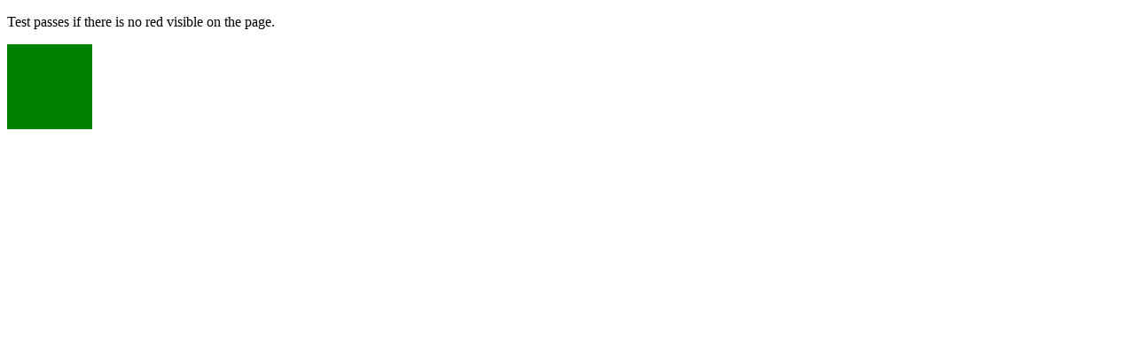

--- FILE ---
content_type: text/html; charset=utf-8
request_url: http://test.csswg.org/suites/css21_dev/20110323/html4/position-relative-013.htm
body_size: 510
content:
<!DOCTYPE html PUBLIC "-//W3C//DTD HTML 4.01//EN" "http://www.w3.org/TR/html4/strict.dtd">
<html>
    <head>
        <title>CSS Test: Relative positioning with top and bottom do not change element dimensions</title>
        <link rel="author" title="Microsoft" href="http://www.microsoft.com/">
        <link rel="help" href="http://www.w3.org/TR/CSS21/visuren.html#positioning-scheme">
        <meta name="flags" content="">
        <meta name="assert" content="Relatively positioned element dimensions are not changed with top/bottom applied.">
        <style type="text/css">
            div
            {
                height: 1in;
                position: relative;
                width: 1in;
            }
            #div1
            {
                background-color: red;
            }
            #div2
            {
                background-color: red;
                bottom: 1in;
            }
            #div3
            {
                background-color: green;
                top: -2in;
            }
        </style>
    </head>
    <body>
        <p>Test passes if there is no red visible on the page.</p>
        <div id="div1"></div>
        <div id="div2"></div>
        <div id="div3"></div>
    </body>
</html>